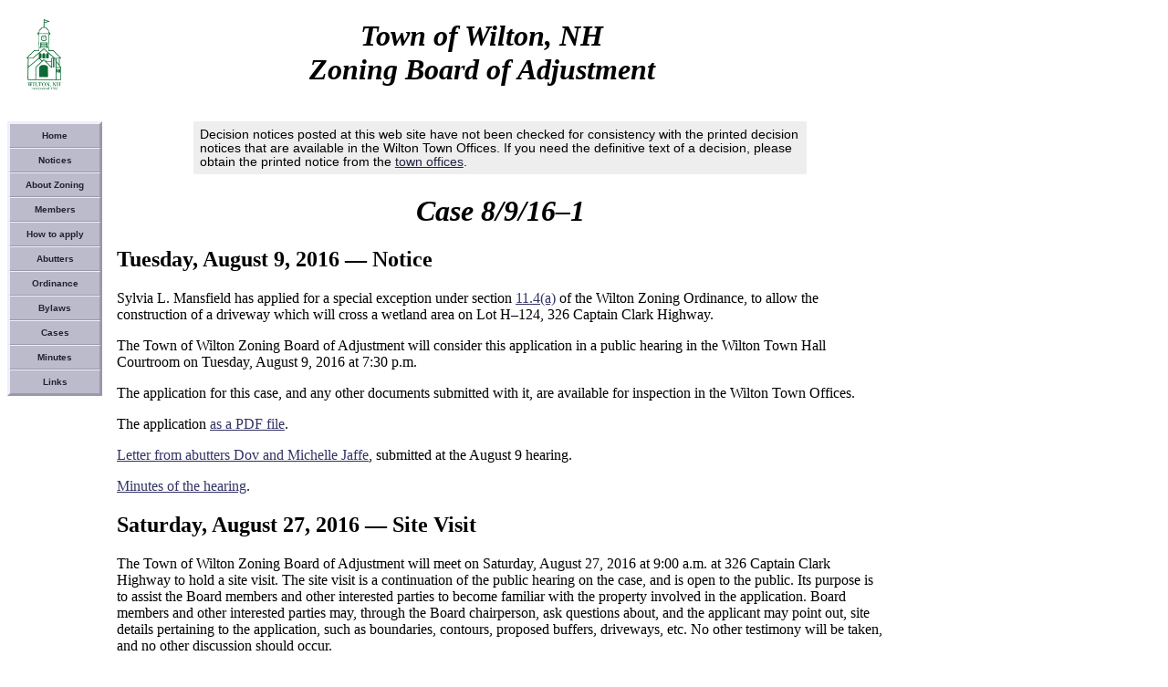

--- FILE ---
content_type: text/html
request_url: https://wiltonzba.org/cases/2016080903/index.html
body_size: 6699
content:
<!-- #bbinclude "Case Header" #ID#="2016080901" #DATE#="8/9/16" #NUMBER#="1" -->
<!DOCTYPE html PUBLIC "-//W3C//DTD XHTML 1.0 Transitional//EN"
        "http://www.w3.org/TR/xhtml1/DTD/xhtml1-transitional.dtd">
<html xmlns="http://www.w3.org/1999/xhtml" xml:lang="en" lang="en-US">
<head>
	<title>Wilton ZBA Case 8/9/16-1</title>
	<meta name="description" content="Decision and other records of the Wilton, NH Zoning Board in Case 8/9/16-1" />
	<meta name="author" content="Neil Faiman" />

	<meta http-equiv="Content-Type" content="text/html; charset=utf-8" />
	<meta name="generator" content="BBEdit Prerelease" />
	<meta name="geo.position" content="42.84;-71.75" />
	<meta name="geo.country" content="us" />
	<meta name="geo.a1" content="NH" />
	<meta name="geo.a2" content="Hillsborough" />
	<meta name="geo.a3" content="Wilton" />
	<link rel="home" href="../../index.html" />
	<link rel="Stylesheet" href="../../zba.css" type="text/css" />
	<link rel="Stylesheet" href="../../print.css" type="text/css" media="print" />
</head>
<body class="case">

<div id="skipNavigation"
><a href="#content" title="Skip navigation." accesskey="2">Skip navigation.</a></div
><div id="header"
><img src="../../Imgs/town_hall_logo.gif" alt="" title="Wilton Town Seal" width="80" height="78" /><h1
>Town of Wilton, NH<br />Zoning Board of Adjustment</h1></div>


<div id="navigation"><ul
><li><a href="../../index.html" title="The ZBA Home Page">Home</a></li
><li><a href="../../notices.html" title="Application deadlines and notices of future meetings">Notices</a></li
><li><a href="../../about_zoning.html" title="All about Zoning and the ZBA">About Zoning</a></li
><li><a href="../../members.html" title="The members of the Zoning Board">Members</a></li
><li><a href="../../how_to_apply.html" title="How to apply to the ZBA">How to apply</a></li
><li><a href="../../abutters.html" title="Abutter lists and how to create them">Abutters</a></li
><li><a href="../../ordinance/index.html" title="The Wilton Zoning Ordinance">Ordinance</a></li
><li><a href="../../bylaws.html" title="The Zoning Board Rules of Procedure">Bylaws</a></li
><li><a href="../../cases/index.html" title="Decisions and other records from individual Zoning Board cases">Cases</a></li
><li><a href="../../minutes/index.html" title="Minutes of past meetings">Minutes</a></li
><li><a href="../../links.html" title="State laws and more zoning information">Links</a></li></ul></div>
<div id="content">

<p class="disclaimer">
Decision notices posted at this web site have not been checked for consistency with the printed decision notices that are available in the Wilton Town Offices.  If you need the definitive text of a decision, please obtain the printed notice from the <a href="../../town_office.html">town offices</a>.
</p>


<h1>Case 8/9/16–1</h1>
<!-- end bbinclude -->
<h2>Tuesday, August 9, 2016 &#8212; Notice</h2>
<p>
Sylvia L. Mansfield has applied for a special exception under section <a href="../../ordinance/ordinance_11.html#sect_11_4">11.4(a)</a> of the Wilton Zoning Ordinance, to allow the construction of a driveway which will cross a wetland area on Lot H–124, 326 Captain Clark Highway.
</p>
<p>
The Town of Wilton Zoning Board of Adjustment will consider this application in a public hearing in the Wilton Town Hall Courtroom on Tuesday, August 9, 2016 at 7:30 p.m.
</p>
<p>
The application for this case, and any other documents submitted with it, are available for inspection in the Wilton Town Offices.
</p>
<p>The application <a href="application.pdf">as a PDF file</a>.</p>
<p><a href="jaffe_letter.pdf">Letter from abutters Dov and Michelle Jaffe</a>, submitted at the August 9 hearing.</p>
<p><a href="../../minutes/minutes_2016_08_09.pdf">Minutes of the hearing</a>.</p>

<h2>Saturday, August 27, 2016 — Site Visit</h2>
<p>The Town of Wilton Zoning Board of Adjustment will meet on Saturday, August 27, 2016 at 9:00 a.m. at 326 Captain Clark Highway to hold a site visit. The site visit is a continuation of the public hearing on the case, and is open to the public. Its purpose is to assist the Board members and other interested parties to become familiar with the property involved in the application. Board members and other interested parties may, through the Board chairperson, ask questions about, and the applicant may point out, site details pertaining to the application, such as boundaries, contours, proposed buffers, driveways, etc. No other testimony will be taken, and no other discussion should occur.</p>
<p><a href="../../minutes/minutes_2016_08_27_site_walk.pdf">Minutes of the site walk</a>.</p>

<h2>Tuesday, September 13, 2016 — Continuation</h2>
<p>
The application by Sylvia L. Mansfield for a special exception under section <a href="../../ordinance/ordinance_11.html#sect_11_4">11.4(a)</a> of the Wilton Zoning Ordinance has been continued to Tuesday, September 13, 2016 at 7:30 pm. If granted, the special exception would allow the construction of a driveway which will cross a wetland area on Lot H–124, 326 Captain Clark Highway.</p>

<p><a href="WCC_letter.pdf">Review by the Wilton Conservation Commission</a>, submitted for the September 20 hearing.</p>

<h2>Tuesday, September 20, 2016 &#8212; Decision</h2>
<p>
The application by Sylvia L. Mansfield for a special exception under section <a href="../../ordinance/ordinance_11.html#sect_11_4">11.4(a)</a> of the Wilton Zoning Ordinance has been granted. The special exception will allow the construction of a driveway which will cross a wetland area on Lot H&#8211;124, 326 Captain Clark Highway, as shown on a plan labeled Plan of Proposed Wetland Crossing / Land of Sylvia Mansfield / Map H Lot 124&#8211;2 / Wilton, N.H.&#8221;, which is included in the case file.
</p>
<p>
This decision shall expire if the construction or use permitted by it has not begun by Thursday, September 20, 2018. (Wilton Zoning Ordinance section <a href="../../ordinance/ordinance_17.html#sect_17_4">17.4)</a>
</p>
<p>
The selectmen, any party to the action or proceedings, or any person directly affected thereby may apply for a rehearing of this decision. A request for a rehearing must be filed in writing with the Zoning Board of Adjustment on or before Thursday, October 20, 2016, and must fully specify all grounds on which the rehearing is requested. (N.H. RSA 677:2)
</p>
<p><a href="../../minutes/minutes_2016_09_20.pdf">Minutes of the hearing</a>.</p>

<!-- #bbinclude "Case Footer" -->
</div>
<div id="footer">
<p id="lastModified">Last modified Sunday, October 25, 2020 by <a href="&#109;&#97;&#105;&#108;&#116;&#111;&#58;Neil%20Faiman%20&#60;&#122;&#98;&#97;&#46;&#48;&#48;&#50;&#64;&#119;&#105;&#108;&#116;&#111;&#110;&#122;&#98;&#97;&#46;&#111;&#114;&#103;&#62;">Neil Faiman</a>.</p>

</div>
</body>
</html>
<!-- end bbinclude -->


--- FILE ---
content_type: text/css
request_url: https://wiltonzba.org/zba.css
body_size: 13982
content:
/***
****    Basic Styling Rules
***/

body,
h1,
h2,
h3,
h4
{
    font-family: Georgia, Times, "Times New Roman", serif;
    color: black;
    background-color: white;
}

h1
{
    text-align: center;
    font-style: italic;
    font-weight: bold;
    font-size: 2em;
}

h2,
section h1
{
    text-align: left;
    font-style: normal;
    font-weight: bold;
    font-size: 1.5em;
}

hgroup h2
{
    text-style: italic;
    text-align: center;
}

h3,
section h2,
section section h1
{
    text-align: left;
    font-style: italic;
    font-weight: normal;
    font-size: 1.2em;
}

h4,
section h3, 
section section h2,
section section section h1
{
    text-align: left;
    font-style: italic;
    font-weight: normal;
    font-size: 1em;
}


table,
th,
td
{
    font-family: inherit;
    color: inherit;
    background-color: inherit;
}

img { border: 0; }


/*
** Suppress special link processing for target <A> tags.
*/

a { text-decoration: none; }

a:link,
a:visited
{
    text-decoration: underline;
    color: #336;
}

a:hover
{
    background-color: #ddf;
    color: #00f;
}

a:active
{
    text-decoration: underline;
    color: #336;
}

h1 a:hover,
h2 a:hover,
h3 a:hover,
h4 a:hover,
h5 a:hover,
h6 a:hover
{
    color: inherit;
    background-color: inherit;
}

/*** The primary page elements are:
****
****        the header, which is a horizontal bar at the top of the page that
****            contains the town logo and site title
****
****        the navigation, which contains the key site navigation links, and which
****            might be displayed as a traditional sidebar menu, as a small 
****            horizontal menu, or not at all, on different pages of the site
****
****        the content, which is the actual content of the page
****
****        the footer, which, like the header, fills the entire page width, 
****            and contains miscellaneous material not directly related to the 
****            main page content
***/

#skipNavigation { display: none }

body { max-width: 960px; }

#header,
header
{
    padding-bottom: 1em;
    font-style: normal;
}

#header img, header img { float: left; }

.if_narrow { display: none; }
.if_wide { display: narrow; }

@media only screen and (max-width: 629px) {
    body { font-size: 95%; }
    header img { display: none; }
    .if_narrow { display: initial; }
    .if_wide { display: none; }
}

header a:link,
header a:visited,
header a:hover,
header a:active
{
    text-decoration: none;
    color: inherit;
    background-color: inherit;
}

header h1 {
    text-align: center;
    font-style: normal;
    font-weight: bold;
    font-size: 2em;
    margin: 0;
}

#footer,
footer
{
    clear: both;
    margin-top: 0.25em;
    border-top: 1px solid;
}

footer address
{
    font: inherit;
}

footer p {
    margin-top: .5em;
    margin-bottom: .5em;
}

main > h1:first-child { margin-top: 0; }

.minutes #navigation,
.minutes nav,
.decisions #navigation,
.decisions nav,
.ordinance #navigation,
.ordinance nav,
.caseIndex #navigation,
.caseIndex nav
{
    display: none;
}

.minutes #content,
.minutes main
.decisions #content,
.decisions main,
.ordinance #content,
.ordinance main,
.caseIndex #content,
.caseIndex main
{
    padding-left: 0;
}



#navigation ul,
nav ul,
.navMenu ul,
ul.navMenu
{
    list-style: none;
	font: bold 10px/25px Verdana, Arial, Helvetica, Geneva, sans-serif;
	text-align: center;
	padding: 0;
	margin: 0;
	border: 2px solid;
	border-color: #eef #99a #99a #eef;
	background-color: #bbc;
}

ul.navMenu,
.navMenu ul,
nav.navMenu
{
	width: 20em;
	margin: 1em auto;
}

#navigation ul,
nav.site
{
	width: 100px;
	float: left;
}

#content, main, article, aside.disclaimer { padding-left: 120px; }

#site_menu li:first-child { display: none; }

@media only screen and (max-width: 629px) {
    #site_menu.collapsed li { display: none; }
    #site_menu li:first-child { 
        display: initial;
        font-size: 135%;
    }
    #site_menu li:first-child * { 
        background-color: black;
        color: white;
        border-color: black;
        text-transform: capitalize;
    }
    nav.site
    { 
        float: none;
        margin: 0 auto 1em;
    }
    nav ul li {
        font-size: 12px;
    }
    main, article, aside.disclaimer { padding-left: 0; }
}

#navigation a,
nav :any-link,
.navMenu a
{
	text-decoration: none;
	display: block;
	margin: 0;
	padding: 0;
  	border: 1px solid;
	border-color: #eef #99a #99a #eef;
}

#navigation :link,
nav :link,
#navigation :visited,
nav :visited,
.navMenu :link,
.navMenu :visited { color: #223; }

#navigation a:hover,
nav a:hover,
.navMenu a:hover
{
	background: #dde;
	color: black;
}

#navigation a#currentPage:link,
#navigation a#currentPage:visited,
#navigation a#currentPage:hover,
nav #currentPage
{
	background: #778;
	color: white;
}

#navigation a:active,
nav a:active,
.navMenu a:active
{
    background:#778;
    color: white;
    border-color: #99a #eef #eef #99a;
}



/*
** The "disclaimer" class is applied to the disclaimer paragraph at the top of most pages
** in the web site.
*/

aside.disclaimer p,
p.disclaimer
{
    margin: 0 10% 1em;
    padding: 0.5em;
    background-color: #eee;
    font-family: Verdana, Arial, Helvetica, Geneva, sans-serif;
    font-size: 85%;
}

.disclaimer em
{
    font-style: italic;
    font-weight: bolder;
}

.disclaimer a { color: #224; }

p#lastModified
{
    margin-top: 0.5em;
    font-size: 80%;
}

/*
** To create a page with a "bread crumbs" strip at the top, use a paragraph with the 
** "breadcrumbs" class.  Note that the navigation and breadcrumbs classes use the same
** fonts and colors.
*/

p.breadcrumbs
{
    padding: 4px 0 .4em .5em;
    margin-bottom: 1em;
    font-size: 65%;
    line-height: 100%;
}

.breadcrumbs
{
    background-color: #006;
    color: yellow;
    font: bold 10px Verdana, Arial, Helvetica, Geneva, sans-serif;
}

.breadcrumbs A:link,
.breadcrumbs A:active,
.breadcrumbs A:visited { color: white; }
.breadcrumbs A:hover { background-color: #66C; }

.townMap img
{
    margin-right: 0.5em;
    vertical-align: middle;
}

/*
** Apply the "productBadge" class to a div containing one or more images of
** product logos, wrapped in anchor elements to link to external product information.
*/

div.productBadge { text-align: center; }
.productBadge a:hover { background-color: inherit; }
.productBadge img { padding: 10px 20px; }

/*
** The "documentList" class is applied to lists of linked documents in
** the Master Plan and Regulations pages.
*/

ul.documentList
{
    list-style-type: none;
    padding: 0.5em 1em;
    margin: 1em 2em 1em 0;
    border: solid black;
    border-width: 1px 0;
}
.documentList li
{
    padding: 0.2em 1em;
    margin: 0;
}

h2#decisionsSection { text-align: center; }


/*
** The "minutes" class is applied to the body of pages that contain the minutes of meeting.
** (It isn't used for the minutes index.)
*/

.minutes h2
{
    font: oblique large Verdana, Arial, Helvetica, Geneva, sans-serif;
    text-align: left;
    margin-right: auto;
    border-bottom: thin solid;
}

.minutes h3
{
    font: normal larger Verdana, Arial, Helvetica, Geneva, sans-serif;
    text-align: left;
}

.minutes table { width: 100%; }

.minutes table#mtgInfo,
.minutes table.mtgInfo,
.minutes table.motions
{
    table-layout: fixed;
    margin: 1em 0;
    padding: 0;
    border: 0;
    border-collapse: collapse;
}
.minutes #mtgInfo th,
.minutes .mtgInfo th,
.minutes .motions th
{
    width: 15%;
    font-weight: bold;
    font-size: 90%;
    text-align: right;
    border: 0;
    vertical-align: baseline;
}
.minutes #mtgInfo td,
.minutes .mtgInfo td,
.minutes .motions td
{
    width: 80%;
    padding-left: 1em;
    margin: 0;
    border: 0;
    vertical-align: baseline;
}
/* 
.minutes table.motions
{
    background-color: #ff6;
}
 */
.minutes .motions tr { 
    border-top: 3px solid white;
}

.minutes #mtgInfo ul,
.minutes .mtgInfo ul {
    margin: 0;
    padding: 0;
    list-style: none;
}

/*
** The "ordinance" class is applied to body of pages containing sections of
** the Zoning Ordinance. (The Zoning Ordinance contents page gets both the
** "ordinance" class and the "ordinanceMain" class.)
*/

.ordinance #content,
.ordinance main
{
    margin-left: 80px;
    margin-right: 80px;
}

.ordinance .breadcrumbs { margin-left: -80px; }

.ordinance .updated
{
    margin: 0 10% 1em;
    font-weight: bold;
}

.ordinance #contents
{
    margin: 1em 20% 0.5em 0;
    border: solid 1px black;
    padding: 0.5em 0.5em 0.5em 1em;
    line-height: 120%;
}

.ordinance #contents td { padding-top: 0.1em; }
.ordinance #contents a { text-decoration: none; }

.ordinance #contents .number
{
    text-align: right;
    padding-right: 1em;
}

.ordinance #content h1,
.ordinance main h1
{
    text-align: left;
    font-size: 150%;
    font-weight: bold;
    font-style: normal;
    text-indent: -80px;
    padding-top: 0.75em;
    border-top: ridge 3px;
}

.ordinance h2
{
    text-align: left;
    font-size: 125%;
    font-weight: bold;
    font-style: italic;
}

.ordinance h3
{
    text-align: left;
    font-size: 100%;
    font-weight: bold;
    font-style: normal;
}

.ordinance p.h3 .number,
.ordinance p.h3 .label,
.ordinance p.h4 .number,
.ordinance p.h4 .label { font-weight: bold; }
.ordinance p.h5 .label { text-decoration: underline; }
.ordinance .comment 
{ 
    font-weight: normal; 
    font-style: italic;
}

.ordinance h2 .number,
.ordinance h3 .number,
.ordinance h4 .number,
.ordinance p.h3 .number,
.ordinance p.h4 .number,
.ordinance p.h5 .number
{
    float: left;
    margin-left: -80px;
}

.ordinance a.number:link,
.ordinance a.number:visited,
.ordinance a.number:active,
.ordinance a.number:hover
{
    color: inherit;
    background-color: inherit;
    text-decoration: none;
}

.ordinance span.sublabel { text-decoration: underline; }
.ordinance li { margin-top: 1em; }

.ordinance a.rsaref:link,
.ordinance a.rsaref:active,
.ordinance a.rsaref:visited
{
    text-decoration: underline;
    color: #633;
}

.ordinance a.rsaref:hover
{
    background-color: #fdd;
    color: #f00;
}

.ordinance a.glossref:link,
.ordinance a.glossref:active,
.ordinance a.glossref:visited
{
    text-decoration: underline;
    color: #363;
}

.ordinance a.glossref:hover
{
    background-color: #dfd;
    color: #0a0;
}

.ordinance #footer,
.ordinance footer
{
    margin-top: 1em;
    padding-top: 1em;
    border-top: 2px solid;
    text-align: center;
    font-size: 16px;
    font-weight: bold;
}

.ordinance #footer img,
.ordinance footer img
{
    border: 0;
    vertical-align: middle;
    padding: 0 .25em;
}

.ordinance #footer a,
.ordinance footer a
{ 
    padding: 0 0.5em; 
    text-decoration: none;
}

/*
** Rules applying to the "cases" section of the web site.
** Index pages for the section have the "caseIndex" class, and
** individual case pages have the "case" class.
*/

body.caseIndex { font: 14px Verdana, Arial, Helvetica, Geneva, sans-serif; }

.caseIndex a { 
    text-decoration: none; 
    color: inherit;
}

.caseIndex p { 
    font-size: 125%; 
    margin: 0 2%;
}

.caseIndex div.skip { margin: 0 2%; }

.caseIndex .skip p,
.caseIndex .skip ul { 
    display: inline;
    padding: 0;
    margin: 0;
}

.caseIndex .skip li {
    display: inline;
    list-style-type: none;
    padding: 0;
    border-style: solid;
    border-width: 1px 1px 1px 0;
    margin: 0;
}

.caseIndex .skip li.first { border-left-width: 1px; }

.caseIndex div.skip a { 
    padding: 1px 2px;
    font-weight: bold;
}

.caseIndex div.skip a:hover,
.caseIndex div.skip a:active {
    background: #ccd;
    font-size: 200%;
}

.caseIndex table.index
{
    padding: 0;
    margin: 1em 2%;
    border-collapse: collapse;
    font-size: 10px;
}

.caseIndex .index col
{
    border-left : 1px solid #bbb;
    border-right: 1px solid #bbb;
}
.caseIndex .index col.columnFirst { border-left: none; }
.caseIndex .index col.columnLast { border-right: none; }
.caseIndex .index col#columnId { width: 7em; }

.caseIndex .index th,
.caseIndex .index td
{
    padding: 0;
    margin: 0;
    vertical-align: text-top;
    text-align: left;
}

.caseIndex .index th {
    padding: 3px 0.35em;
    vertical-align: middle;
    font-size: 110%;
}

.caseIndex .index thead tr,
.caseIndex .index thead th
{
    font-weight: bold;
    background: black;
    color: white;
}

.caseIndex .index tr.even td { background: #d8d8d8; }

.caseIndex .index tr.skip td {
    padding: 3px 0;
    text-align: center;
    font-size: 110%;
    font-weight: bold;
    background: #444;
    border-top: 2px solid white;
    border-bottom: 2px solid white;
    color: white;
}


.caseIndex .index a
{
    display: block;
    padding: 3px 0.35em;
}

.caseIndex .index th a:link,
.caseIndex .index th a:visited
{
    color: white;
    background: inherit;
}
    
.caseIndex .index th a:hover,
.caseIndex .index th a:active
{
    color: red;
    background: inherit;
}
    
.caseIndex .index td a:hover,
.caseIndex .index td a:active
{
    color: inherit;
    background: #e4e4ff;
}

.caseIndex .index tr.skip a:hover,
.caseIndex .index tr.skip a:active
{
    color: inherit;
    background: inherit;
}


.decisions h2
{
    margin-top: 1em;
    padding-top: 1em;
    border-top: 2px solid black;
}

.decisions #footer,
.decisions footer
{
    margin-top: 1em;
    padding-top: 1em;
    border-top: 2px solid black;
}

.case p.more
{
    padding-top: 1em;
    margin-top: 1em;
    border-top: 1px solid black;
}

/*
** To center text or images, just apply the "centered" class to the containing element.
** To center a table, enclose the table in a DIV element with the centered class.  (This
** is a workaround for some browsers that don't respect the auto margin-left and margin-
** right settings on table elements.)
*/

.centered { text-align: center; }

.centered table
{
    margin-left: auto;
    margin-right: auto;
}

.centered td { text-align: left; }
.quotation { margin: 0 3em; }
.numList { list-style-type: decimal; }
.romanList { list-style-type: upper-roman; }
.alphaList { list-style-type: lower-alpha; }



--- FILE ---
content_type: text/css
request_url: https://wiltonzba.org/print.css
body_size: 695
content:
body,
table,
th,
td
{
	font-family: Times, "Times New Roman", "New York", serif;
	font-size: 11pt;
}

a { font-weight: bold; }

a:link,
a:visited
{
	text-decoration: none;
	color: black;
	font-weight: bold;
}

p.disclaimer
{
	border: 1px solid black;
	background-color: transparent;
	color: black;
	font: bold 85% Times, "Times New Roman", "New York", serif;
}

p.disclaimer a:link,
p.disclaimer a:visited { 
	color: black;
}

#navigation,
.navMenu,
.breadcrumbs,
.productBadge,
#OrdinanceFooter,
#Ordinance #contents,
.search,
.townMap,
#footer
{
	display: none;
}

#content { padding-left: 0; }

#OrdinanceMain #Ordinance #contents {
	display: block;
	border-width: 0;
}

.queryExample { color: black; }

#Ordinance a:link,
#Ordinance a:visited
{
	text-decoration: none;
	color: black;
	font-weight: normal;
}